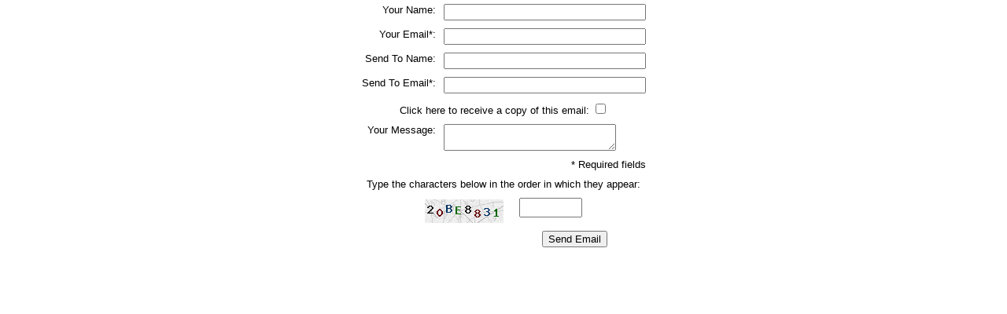

--- FILE ---
content_type: text/html; charset=UTF-8
request_url: https://babychicny.com/go/email.php?stpg=catalog.php%3Fcategory%3D34
body_size: 507
content:
<html>

<head>
<title>Email</title>
<meta name="robots" content="noindex,nofollow">
<link href="https://babychicny.com/enc/stylecss.php" rel="stylesheet" type="text/css">
<meta http-equiv="Content-Type" content="text/html;charset=ISO-8859-1">
</head>

<body style="background-color: #FFFFFF; color: #000000; margin: 0px;">
<form method="post" name="emailform" action="email.php" onSubmit="return validateComplete(document.emailform);">
<div align="center">
<center>
<table border="0" cellpadding="5" cellspacing="0">
<tr>
<td valign="top" align="right">Your Name:</td>
<td valign="top" align="left"><input type="text" name="fromname" size="30" /></td>
</tr>
<tr>
<td valign="top" align="right">Your Email*:</td>
<td valign="top" align="left"><input type="text" name="fromemail" size="30" /></td>
</tr>
<tr>
<td valign="top" align="right">Send To Name:</td>
<td valign="top" align="left"><input type="text" name="toname" size="30" /></td>
</tr>
<tr>
<td valign="top" align="right">Send To Email*:</td>
<td valign="top" align="left"><input type="text" name="toemail" size="30" /></td>
</tr>
<tr>
<td valign="top" align="center" colspan="2">
Click here to receive a copy of this email: 
<input type="checkbox" name="copy" value="Yes" /></td>
</tr>
<tr>
<td valign="top" align="right">Your Message:</td>
<td valign="top" align="left">
<textarea rows="2" name="message" cols="25"></textarea></td>
</tr>
<tr>
<td valign="middle" align="right" colspan="2">* Required fields</td>
</tr>
<tr><td align="center" valign="top" colspan="2">Type the characters below in the order in which they appear:</td></tr><tr><td align="center" valign="middle" colspan="2"><img src="../captcha/captcha.php" align="middle"> &nbsp; &nbsp; <input type="text" name="form_xcpt" maxlength="8" style="width: 80px; height: 25px;" /></td></tr><tr>
<td valign="middle" align="center" colspan="2">
<input type="hidden" name="stpg" value="catalog.php?category=34" /><input name="email" type="text" style="visibility: hidden;">
<input type="submit" value="Send Email" name="Submit" class="formbutton" />
</td>
</tr>
</table>
</center>
</div>
</form>
</body>

</html>

--- FILE ---
content_type: text/css;charset=UTF-8
request_url: https://babychicny.com/enc/stylecss.php
body_size: 921
content:
<!-- 
/* BODY FONT AND SIZE */
body { 
font-family: Arial, Helvetica, sans-serif; 
font-size: 10pt; 
color: #000000; 
background-color: #FFFFFF; 
margin: 0px; 
}

/* ANCHOR STYLES */
a { 
color: #000000; 
}

a:hover { 
color: #000000; 
}

/* TABLE DATA CELL FONT AND SIZE */
td { 
font-family: Arial, Helvetica, sans-serif; 
font-size: 10pt; 
}

/* SMALL FONT SIZE */
.smfont { 
font-size: 8pt; 
text-decoration: none; 
}

/* LARGE FONT SIZE */
.lgfont { 
font-size: 12pt; 
font-weight: bold; 
}

/* BOLD FONT */
.boldtext { 
font-weight: bold; 
}

/* ACCENTED FONT */
.accent { 
font-style: italic; 
}

/* HIGHLIGHT TEXT */
.highlighttext { 
color: #000000; 
font-weight: bold; 
}

/* ACCENT TEXT */
.accenttext { 
color: ; 
font-weight: bold; 
}

/* HEADER FONT COLOR */
.header { 
color: #000000; 
font-weight : bold; 
text-align : center; 
font-size : 24px; 
}

/* CELL COLOR FOR ACCENTS */
.accentcell { 
background-color: ; 
}

/* TABLE BORDER FOR ACCENTS */
.accenttable { 
border: 1px solid ; 
border-collapse: collapse; 
}

/* FORMATTING FOR ORDER/SEARCH BUTTONS AND LINKS */
/* SALE AND ERROR COLOR */
.salecolor { 
color: ; 
}

/* HORIZONTAL LINE LINK */
.linecolor { 
color: ; 
height: 1px; 
width: 100%; 
}

/* LINE TABLE */
.linetable { 
border: 1px solid ; 
border-collapse: collapse; 
}

/* LINE TABLE CELL */
.linecell { 
border: 1px solid ; 
}

/* PRODUCT LINK */
.itemcolor { 
color: #000000; 
font-weight: bold; 
}

a.itemcolor:hover { 
color: #000000; 
font-weight: bold; 
}

/* PAGE LINK */
.pagelinkcolor, .sel_pagelinkcolor { 
color: #000000; 
}

a.pagelinkcolor:hover, a.sel_pagelinkcolor:hover { 
color: #000000; 
}

.sel_pagelinkcolor, a.sel_pagelinkcolor:hover { 
font-weight: bold; 
}

/* FEATURED ITEMS */
.featurecolor { 
color: #000000; 
}

a.featurecolor:hover { 
color: #000000; 
}

/* EMAIL FRIEND LINK */
.emailcolor { 
color: #000000; 
}

a.emailcolor:hover { 
color: #000000; 
}

/* RELATED ITEM LINK */
.relatedcolor { 
color: #000000; 
}

a.relatedcolor:hover { 
color: #000000; 
}

/* POP UP LINK */
.popupcolor { 
color: #000000; 
}

a.popupcolor:hover { 
color: #000000; 
}

/* DRILL DOWN LINK */
.drilldown { 
color: #000000; 
}

a.drilldown:hover { 
color: #000000; 
}

/* VIEW CART LINK */
.cartcolor { 
color: #000000; 
font-weight: bold; 
}

a.cartcolor:hover { 
color: #000000; 
font-weight: bold; 
}

/* MAIN CATEGORY LINK */
.catcolor, .sel_catcolor { 
color: #000000; 
}

a.catcolor:hover, a.sel_catcolor:hover { 
color: #000000; 
}

.sel_catcolor { 
font-weight: bold; 
}

/* SUBCATEGORY LINK */
.subcatcolor, .sel_subcatcolor { 
color: #000000; 
}

a.subcatcolor:hover, a.sel_subcatcolor:hover { 
color: #000000; 
}

.sel_subcatcolor { 
font-weight: bold; 
}

/* END CATEGORY LINK */
.endcatcolor, .sel_endcatcolor { 
color: #000000; 
}

a.endcatcolor:hover, a.sel_endcatcolor:hover { 
color: #000000; 
}

.sel_endcatcolor { 
font-weight: bold; 
}

/* MAIN CATEGORY LINK */
.hcatcolor, .sel_hcatcolor { 
color: #000000; 
}

a.hcatcolor:hover, a.sel_hcatcolor:hover { 
color: #000000; 
}

.sel_hcatcolor { 
font-weight: bold; 
}

/* PARAGRAPH LAYOUT FOR CATALOG PRODUCTS */
.p_layout { 
margin-top: 10; margin-bottom: 10; 
}

/* BUTTON SETUP FOR USE WITH %PAGES_TABLE% OR %NAVBAR_TABLE% */
td.buttoncell { 
border: 1px solid #000000; 
background-color: #CCCCCC; 
color: #000000; 
}

td.buttoncell a { 
font-weight: bold; 
color: #000000; 
text-decoration: none; 
background-color: #CCCCCC; 
display: block; 
}

td.buttoncell a:hover, td.buttonactive a:hover { 
font-weight: bold; 
color: #000000; 
text-decoration: none; 
background-color: #CCCCCC; 
display: block; 
}

td.buttonactive { 
border: 1px solid #000000; 
background-color: #CCCCCC; 
color: #000000; 
}

td.buttonactive a { 
font-weight: bold; 
color: #000000; 
text-decoration: none; 
background-color: #CCCCCC; 
display: block; 
}

/* TAB CELL STYLE FOR USE WITH %PAGES_TABS% OR %NAVBAR_TABS% */
td.tabcell { 
border-top: 1px solid #000000; 
border-left: 1px solid #000000; 
border-right: 1px solid #000000; 
background-color: #CCCCCC; 
color: #000000; 
}

td.tabcell a { 
font-weight: bold; 
color: #000000; 
text-decoration: none; 
background-color: #CCCCCC; 
display: block; 
}

td.tabcell a:hover, td.tabactive a:hover { 
font-weight: bold; 
color: #000000; 
text-decoration: none; 
background-color: #CCCCCC; 
display: block; 
}

td.tabactive { 
border-top: 1px solid #000000; 
border-left: 1px solid #000000; 
border-right: 1px solid #000000; 
background-color: #CCCCCC; 
color: #000000; 
}

td.tabactive a { 
font-weight: bold; 
color: #000000; 
text-decoration: none; 
background-color: #CCCCCC; 
display: block; 
}

/* BAR CELL STYLE FOR USE WITH %PAGES_BAR% OR %NAVBAR_BAR% */
table.bar { 
border-top: 1px solid #000000; 
border-bottom: 1px solid #000000; 
background-color: #CCCCCC; 
}

td.barcell { 
background-color: #CCCCCC; 
color: #000000; 
}

td.barcell a { 
font-weight: bold; 
color: #000000; 
text-decoration: none; 
background-color: #CCCCCC; 
display: block; 
}

td.barcell a:hover, td.baractive a:hover { 
font-weight: bold; 
color: #000000; 
text-decoration: none; 
background-color: #CCCCCC; 
display: block; 
}

td.baractive { 
background-color: #CCCCCC; 
color: #000000; 
}

td.baractive a { 
font-weight: bold; 
color: #000000; 
text-decoration: none; 
background-color: #CCCCCC; 
display: block; 
}


// -->